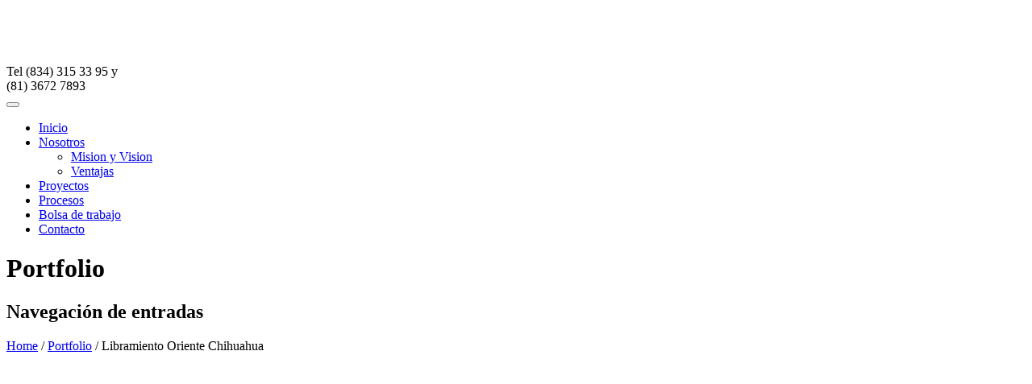

--- FILE ---
content_type: text/html; charset=UTF-8
request_url: https://construobrasdelagarza.com/portfolio/libramiento-oriente-chihuahua/
body_size: 6536
content:

<!DOCTYPE html>
<html lang="es">
<head>
	<meta charset="UTF-8">
	<meta name="viewport" content="width=device-width, initial-scale=1">
	<meta name="SKYPE_TOOLBAR" content="SKYPE_TOOLBAR_PARSER_COMPATIBLE" />
	<link rel="profile" href="https://gmpg.org/xfn/11">
	<link rel="pingback" href="https://construobrasdelagarza.com/xmlrpc.php">

    <!-- Favicons
    ================================================== -->
        	
    	    		<link rel="icon" href="https://construobrasdelagarza.com/wp-content/uploads/2019/08/logo-1.png" type="image/x-icon">    
            
<title>Libramiento Oriente Chihuahua &#8211; Construobras de la Garza</title>
<link rel='dns-prefetch' href='//maps.google.com' />
<link rel='dns-prefetch' href='//fonts.googleapis.com' />
<link rel='dns-prefetch' href='//s.w.org' />
<link rel="alternate" type="application/rss+xml" title="Construobras de la Garza &raquo; Feed" href="https://construobrasdelagarza.com/feed/" />
<link rel="alternate" type="application/rss+xml" title="Construobras de la Garza &raquo; RSS de los comentarios" href="https://construobrasdelagarza.com/comments/feed/" />
<link rel="alternate" type="application/rss+xml" title="Construobras de la Garza &raquo; Libramiento Oriente Chihuahua RSS de los comentarios" href="https://construobrasdelagarza.com/portfolio/libramiento-oriente-chihuahua/feed/" />
		<script type="text/javascript">
			window._wpemojiSettings = {"baseUrl":"https:\/\/s.w.org\/images\/core\/emoji\/12.0.0-1\/72x72\/","ext":".png","svgUrl":"https:\/\/s.w.org\/images\/core\/emoji\/12.0.0-1\/svg\/","svgExt":".svg","source":{"concatemoji":"https:\/\/construobrasdelagarza.com\/wp-includes\/js\/wp-emoji-release.min.js?ver=5.2.21"}};
			!function(e,a,t){var n,r,o,i=a.createElement("canvas"),p=i.getContext&&i.getContext("2d");function s(e,t){var a=String.fromCharCode;p.clearRect(0,0,i.width,i.height),p.fillText(a.apply(this,e),0,0);e=i.toDataURL();return p.clearRect(0,0,i.width,i.height),p.fillText(a.apply(this,t),0,0),e===i.toDataURL()}function c(e){var t=a.createElement("script");t.src=e,t.defer=t.type="text/javascript",a.getElementsByTagName("head")[0].appendChild(t)}for(o=Array("flag","emoji"),t.supports={everything:!0,everythingExceptFlag:!0},r=0;r<o.length;r++)t.supports[o[r]]=function(e){if(!p||!p.fillText)return!1;switch(p.textBaseline="top",p.font="600 32px Arial",e){case"flag":return s([55356,56826,55356,56819],[55356,56826,8203,55356,56819])?!1:!s([55356,57332,56128,56423,56128,56418,56128,56421,56128,56430,56128,56423,56128,56447],[55356,57332,8203,56128,56423,8203,56128,56418,8203,56128,56421,8203,56128,56430,8203,56128,56423,8203,56128,56447]);case"emoji":return!s([55357,56424,55356,57342,8205,55358,56605,8205,55357,56424,55356,57340],[55357,56424,55356,57342,8203,55358,56605,8203,55357,56424,55356,57340])}return!1}(o[r]),t.supports.everything=t.supports.everything&&t.supports[o[r]],"flag"!==o[r]&&(t.supports.everythingExceptFlag=t.supports.everythingExceptFlag&&t.supports[o[r]]);t.supports.everythingExceptFlag=t.supports.everythingExceptFlag&&!t.supports.flag,t.DOMReady=!1,t.readyCallback=function(){t.DOMReady=!0},t.supports.everything||(n=function(){t.readyCallback()},a.addEventListener?(a.addEventListener("DOMContentLoaded",n,!1),e.addEventListener("load",n,!1)):(e.attachEvent("onload",n),a.attachEvent("onreadystatechange",function(){"complete"===a.readyState&&t.readyCallback()})),(n=t.source||{}).concatemoji?c(n.concatemoji):n.wpemoji&&n.twemoji&&(c(n.twemoji),c(n.wpemoji)))}(window,document,window._wpemojiSettings);
		</script>
		<style type="text/css">
img.wp-smiley,
img.emoji {
	display: inline !important;
	border: none !important;
	box-shadow: none !important;
	height: 1em !important;
	width: 1em !important;
	margin: 0 .07em !important;
	vertical-align: -0.1em !important;
	background: none !important;
	padding: 0 !important;
}
</style>
	<link rel='stylesheet' id='wp-block-library-css'  href='https://construobrasdelagarza.com/wp-includes/css/dist/block-library/style.min.css?ver=5.2.21' type='text/css' media='all' />
<link rel='stylesheet' id='wc-block-style-css'  href='https://construobrasdelagarza.com/wp-content/plugins/woocommerce/assets/css/blocks/style.css?ver=3.6.7' type='text/css' media='all' />
<link rel='stylesheet' id='contact-form-7-css'  href='https://construobrasdelagarza.com/wp-content/plugins/contact-form-7/includes/css/styles.css?ver=5.1.4' type='text/css' media='all' />
<link rel='stylesheet' id='rs-plugin-settings-css'  href='https://construobrasdelagarza.com/wp-content/plugins/revslider/public/assets/css/settings.css?ver=5.4.8.3' type='text/css' media='all' />
<style id='rs-plugin-settings-inline-css' type='text/css'>
#rs-demo-id {}
</style>
<link rel='stylesheet' id='woocommerce-layout-css'  href='https://construobrasdelagarza.com/wp-content/plugins/woocommerce/assets/css/woocommerce-layout.css?ver=3.6.7' type='text/css' media='all' />
<link rel='stylesheet' id='woocommerce-smallscreen-css'  href='https://construobrasdelagarza.com/wp-content/plugins/woocommerce/assets/css/woocommerce-smallscreen.css?ver=3.6.7' type='text/css' media='only screen and (max-width: 768px)' />
<link rel='stylesheet' id='woocommerce-general-css'  href='https://construobrasdelagarza.com/wp-content/plugins/woocommerce/assets/css/woocommerce.css?ver=3.6.7' type='text/css' media='all' />
<style id='woocommerce-inline-inline-css' type='text/css'>
.woocommerce form .form-row .required { visibility: visible; }
</style>
<link rel='stylesheet' id='continal-fonts-css'  href='https://fonts.googleapis.com/css?family=Open+Sans%3A400%2C300%2C300italic%2C400italic%2C700%2C700italic%2C900%2C900italic&#038;subset=latin%2Clatin-ext' type='text/css' media='all' />
<link rel='stylesheet' id='bootstrap-css'  href='https://construobrasdelagarza.com/wp-content/themes/continal/css/bootstrap.min.css?ver=5.2.21' type='text/css' media='all' />
<link rel='stylesheet' id='font-awesome-css'  href='https://construobrasdelagarza.com/wp-content/plugins/js_composer/assets/lib/bower/font-awesome/css/font-awesome.min.css?ver=6.0.3' type='text/css' media='all' />
<link rel='stylesheet' id='owl-carousel-css'  href='https://construobrasdelagarza.com/wp-content/themes/continal/css/owl.carousel.css?ver=5.2.21' type='text/css' media='all' />
<link rel='stylesheet' id='colorbox-css'  href='https://construobrasdelagarza.com/wp-content/themes/continal/css/colorbox.css?ver=5.2.21' type='text/css' media='all' />
<link rel='stylesheet' id='continal-woocommerce-css'  href='https://construobrasdelagarza.com/wp-content/themes/continal/css/woo.css?ver=5.2.21' type='text/css' media='all' />
<link rel='stylesheet' id='continal-style-css'  href='https://construobrasdelagarza.com/wp-content/themes/continal/style.css?ver=5.2.21' type='text/css' media='all' />
<link rel='stylesheet' id='continal-color-css'  href='https://construobrasdelagarza.com/wp-content/themes/continal/framework/color.php?ver=5.2.21' type='text/css' media='all' />
<link rel='stylesheet' id='newsletter-css'  href='https://construobrasdelagarza.com/wp-content/plugins/newsletter/style.css?ver=6.1.4' type='text/css' media='all' />
<!--[if lt IE 9]>
<link rel='stylesheet' id='vc_lte_ie9-css'  href='https://construobrasdelagarza.com/wp-content/plugins/js_composer/assets/css/vc_lte_ie9.min.css?ver=6.0.3' type='text/css' media='screen' />
<![endif]-->
<link rel='stylesheet' id='js_composer_front-css'  href='https://construobrasdelagarza.com/wp-content/plugins/js_composer/assets/css/js_composer.min.css?ver=6.0.3' type='text/css' media='all' />
<script>if (document.location.protocol != "https:") {document.location = document.URL.replace(/^http:/i, "https:");}</script><script type='text/javascript' src='https://construobrasdelagarza.com/wp-includes/js/jquery/jquery.js?ver=1.12.4-wp'></script>
<script type='text/javascript' src='https://construobrasdelagarza.com/wp-includes/js/jquery/jquery-migrate.min.js?ver=1.4.1'></script>
<script type='text/javascript' src='https://construobrasdelagarza.com/wp-content/plugins/revslider/public/assets/js/jquery.themepunch.tools.min.js?ver=5.4.8.3'></script>
<script type='text/javascript' src='https://construobrasdelagarza.com/wp-content/plugins/revslider/public/assets/js/jquery.themepunch.revolution.min.js?ver=5.4.8.3'></script>
<script type='text/javascript' src='https://construobrasdelagarza.com/wp-content/plugins/woocommerce/assets/js/jquery-blockui/jquery.blockUI.min.js?ver=2.70'></script>
<script type='text/javascript'>
/* <![CDATA[ */
var wc_add_to_cart_params = {"ajax_url":"\/wp-admin\/admin-ajax.php","wc_ajax_url":"\/?wc-ajax=%%endpoint%%","i18n_view_cart":"Ver carrito","cart_url":"https:\/\/construobrasdelagarza.com","is_cart":"","cart_redirect_after_add":"no"};
/* ]]> */
</script>
<script type='text/javascript' src='https://construobrasdelagarza.com/wp-content/plugins/woocommerce/assets/js/frontend/add-to-cart.min.js?ver=3.6.7'></script>
<script type='text/javascript' src='https://construobrasdelagarza.com/wp-content/plugins/js_composer/assets/js/vendors/woocommerce-add-to-cart.js?ver=6.0.3'></script>
<script type='text/javascript' src='https://maps.google.com/maps/api/js?key=AIzaSyAvpnlHRidMIU374bKM5-sx8ruc01OvDjI&#038;ver=5.2.21'></script>
<link rel='https://api.w.org/' href='https://construobrasdelagarza.com/wp-json/' />
<link rel="EditURI" type="application/rsd+xml" title="RSD" href="https://construobrasdelagarza.com/xmlrpc.php?rsd" />
<link rel="wlwmanifest" type="application/wlwmanifest+xml" href="https://construobrasdelagarza.com/wp-includes/wlwmanifest.xml" /> 
<link rel='prev' title='Puente Internacional Matamoros III “Los Tomates”' href='https://construobrasdelagarza.com/portfolio/puente-internacional-matamoros-iii-los-tomates/' />
<link rel='next' title='Rehabilitación de Superficie de Redondeamiento' href='https://construobrasdelagarza.com/portfolio/rehabilitacion-de-superficie-de-redondeamiento/' />
<meta name="generator" content="WordPress 5.2.21" />
<meta name="generator" content="WooCommerce 3.6.7" />
<link rel="canonical" href="https://construobrasdelagarza.com/portfolio/libramiento-oriente-chihuahua/" />
<link rel='shortlink' href='https://construobrasdelagarza.com/?p=841' />
<link rel="alternate" type="application/json+oembed" href="https://construobrasdelagarza.com/wp-json/oembed/1.0/embed?url=https%3A%2F%2Fconstruobrasdelagarza.com%2Fportfolio%2Flibramiento-oriente-chihuahua%2F" />
<link rel="alternate" type="text/xml+oembed" href="https://construobrasdelagarza.com/wp-json/oembed/1.0/embed?url=https%3A%2F%2Fconstruobrasdelagarza.com%2Fportfolio%2Flibramiento-oriente-chihuahua%2F&#038;format=xml" />
<style type="text/css">header.smaller .logo {
    display: block;
}</style>	<noscript><style>.woocommerce-product-gallery{ opacity: 1 !important; }</style></noscript>
			<style type="text/css">.recentcomments a{display:inline !important;padding:0 !important;margin:0 !important;}</style>
		<meta name="generator" content="Powered by WPBakery Page Builder - drag and drop page builder for WordPress."/>
<meta name="generator" content="Powered by Slider Revolution 5.4.8.3 - responsive, Mobile-Friendly Slider Plugin for WordPress with comfortable drag and drop interface." />
<script type="text/javascript">function setREVStartSize(e){									
						try{ e.c=jQuery(e.c);var i=jQuery(window).width(),t=9999,r=0,n=0,l=0,f=0,s=0,h=0;
							if(e.responsiveLevels&&(jQuery.each(e.responsiveLevels,function(e,f){f>i&&(t=r=f,l=e),i>f&&f>r&&(r=f,n=e)}),t>r&&(l=n)),f=e.gridheight[l]||e.gridheight[0]||e.gridheight,s=e.gridwidth[l]||e.gridwidth[0]||e.gridwidth,h=i/s,h=h>1?1:h,f=Math.round(h*f),"fullscreen"==e.sliderLayout){var u=(e.c.width(),jQuery(window).height());if(void 0!=e.fullScreenOffsetContainer){var c=e.fullScreenOffsetContainer.split(",");if (c) jQuery.each(c,function(e,i){u=jQuery(i).length>0?u-jQuery(i).outerHeight(!0):u}),e.fullScreenOffset.split("%").length>1&&void 0!=e.fullScreenOffset&&e.fullScreenOffset.length>0?u-=jQuery(window).height()*parseInt(e.fullScreenOffset,0)/100:void 0!=e.fullScreenOffset&&e.fullScreenOffset.length>0&&(u-=parseInt(e.fullScreenOffset,0))}f=u}else void 0!=e.minHeight&&f<e.minHeight&&(f=e.minHeight);e.c.closest(".rev_slider_wrapper").css({height:f})					
						}catch(d){console.log("Failure at Presize of Slider:"+d)}						
					};</script>
		<style type="text/css" id="wp-custom-css">
			iframe{
	width:100%;
}

.image-project{ 
	height:350px;
}

.project-box { height:425px!important;
}		</style>
		<noscript><style> .wpb_animate_when_almost_visible { opacity: 1; }</style></noscript></head>

<body data-rsssl=1 class="portfolio-template-default single single-portfolio postid-841 single-format-standard woocommerce-no-js wpb-js-composer js-comp-ver-6.0.3 vc_responsive">
    
    
        <div class="top-line"></div>
    <header class="static">     
        <div class="container">
            <h1 class="logo">
                <a href="https://construobrasdelagarza.com/">
                    <img src="https://construobrasdelagarza.com/wp-content/uploads/2019/08/logo.png" alt="">
                </a> 
            </h1>                       
            <div class="top-info">
                Tel (834) 315 33 95 y </br> (81) 3672 7893                <div class="socials">
                                                        
                        <a target="_blank" href="https://facebook.com"><i class="fa fa-facebook"></i></a>                                   
                                                    
                                                    
                                                                                                                
                      
                                                                                                    
                                                   
                      
                                                                            </div>
            </div>
            <button class="btn-toggle"><i class="fa fa-reorder"></i></button>
            <nav class="nav">               
                <ul class="main-menu"><li id="menu-item-712" class="menu-item menu-item-type-post_type menu-item-object-page menu-item-home menu-item-712"><a  title="Inicio" href="https://construobrasdelagarza.com/">Inicio</a></li>
<li id="menu-item-714" class="menu-item menu-item-type-post_type menu-item-object-page menu-item-has-children menu-item-714 "><a  title="Nosotros" href="https://construobrasdelagarza.com/nosotros/">Nosotros </a><div class="arrow-parent"><i class="fa fa-angle-down"></i></div>
<ul role="menu" class="">
	<li id="menu-item-775" class="menu-item menu-item-type-post_type menu-item-object-page menu-item-775"><a  title="Mision y Vision" href="https://construobrasdelagarza.com/mision-y-vision/">Mision y Vision</a></li>
	<li id="menu-item-780" class="menu-item menu-item-type-post_type menu-item-object-page menu-item-780"><a  title="Ventajas" href="https://construobrasdelagarza.com/ventajas/">Ventajas</a></li>
</ul>
</li>
<li id="menu-item-728" class="menu-item menu-item-type-post_type menu-item-object-page menu-item-728"><a  title="Proyectos" href="https://construobrasdelagarza.com/proyectos/">Proyectos</a></li>
<li id="menu-item-717" class="menu-item menu-item-type-post_type menu-item-object-page menu-item-717"><a  title="Procesos" href="https://construobrasdelagarza.com/procesos/">Procesos</a></li>
<li id="menu-item-716" class="menu-item menu-item-type-post_type menu-item-object-page menu-item-716"><a  title="Bolsa de trabajo" href="https://construobrasdelagarza.com/bolsa-de-trabajo/">Bolsa de trabajo</a></li>
<li id="menu-item-713" class="menu-item menu-item-type-post_type menu-item-object-page menu-item-713"><a  title="Contacto" href="https://construobrasdelagarza.com/contacto/">Contacto</a></li>
</ul>  
            </nav>  
        </div>
    </header>
        <!-- header close -->

<div id="content">
    <div class="entry-content">

        <div class="page-title project-title"
                    
                                                    >
            <div class="container">
                <h1>Portfolio</h1>
                
	<nav class="navigation post-navigation" role="navigation">
		<h2 class="screen-reader-text">Navegación de entradas</h2>
		<div class="nav-links"><div class="nav-previous"><a href="https://construobrasdelagarza.com/portfolio/puente-internacional-matamoros-iii-los-tomates/" rel="prev"><i class="fa fa-chevron-left"></i></a></div><div class="nav-next"><a href="https://construobrasdelagarza.com/portfolio/rehabilitacion-de-superficie-de-redondeamiento/" rel="next"><i class="fa fa-chevron-right"></i></a></div></div>
	</nav>            </div>
        </div>

        <div class="breadcrumbs">
            <div class="container">
                <div class="crumb"><a href="https://construobrasdelagarza.com"><i class="fa fa-home"></i> Home</a> / <a href="https://construobrasdelagarza.com/portfolio/">Portfolio</a> / <span class="current">Libramiento Oriente Chihuahua</span></div>            </div>
        </div>

        <div class="page-content">
            <section class="single-project">
                                    <section class="wpb_row vc_row-fluid"><div class="container"><div class="row"><div class="wpb_column vc_column_container vc_col-sm-12"><div class="vc_column-inner"><div class="wpb_wrapper">
	<div class="project-slider owl-carousel">
					<div><img src="https://construobrasdelagarza.com/wp-content/uploads/2019/08/2018-1-2.jpg" alt=""></div>
					<div><img src="https://construobrasdelagarza.com/wp-content/uploads/2019/08/2018-1-3.jpg" alt=""></div>
					<div><img src="https://construobrasdelagarza.com/wp-content/uploads/2019/08/2018-1-4.jpg" alt=""></div>
					<div><img src="https://construobrasdelagarza.com/wp-content/uploads/2019/08/2018-1-5.jpg" alt=""></div>
			</div>

</div></div></div></div></div><div class="clearfix"></div></section><section class="wpb_row vc_row-fluid"><div class="container"><div class="row"><div class="wpb_column vc_column_container vc_col-sm-6"><div class="vc_column-inner"><div class="wpb_wrapper">
	<div class="wpb_text_column wpb_content_element " >
		<div class="wpb_wrapper">
			<p><iframe style="border: 0;" src="https://www.google.com/maps/embed?pb=!1m18!1m12!1m3!1d893845.5146056472!2d-106.72280292904645!3d28.940396848338914!2m3!1f0!2f0!3f0!3m2!1i1024!2i768!4f13.1!3m3!1m2!1s0x86ea4354a8470499%3A0xe821708f72660c3f!2sChihuahua%2C+Chih.!5e0!3m2!1ses-419!2smx!4v1565618865466!5m2!1ses-419!2smx" width="100%" height="450" frameborder="0" allowfullscreen="allowfullscreen"></iframe></p>

		</div>
	</div>
</div></div></div><div class="wpb_column vc_column_container vc_col-sm-6"><div class="vc_column-inner"><div class="wpb_wrapper">
	<div class="wpb_text_column wpb_content_element " >
		<div class="wpb_wrapper">
			<h4>Detalles del Proyecto</h4>
<p>Dependencia: Banco Nacional de Obras y Servicios Públicos S.N.C.</p>
<p>Contrato N°: BNO-GO-2017-01.</p>
<p>Estado: Chihuahua.</p>
<p>Año: 2017 &#8211; 2018.</p>

		</div>
	</div>
</div></div></div></div></div><div class="clearfix"></div></section>
                            </section>

                                    
        </div>

    </div>      
</div>

 	<!-- footer begin -->
    <footer>
        <div class="widget-footer">
            <div class="container">
				<div class="row">
					

	<div class="col-md-3 col-sm-6">
	    <div id="text-2" class="widget footer-widget widget_text">			<div class="textwidget"><h4><img src="https://construobrasdelagarza.com/wp-content/uploads/2019/08/logo.png" alt=""></h4>
							
<p>
CONSTRUOBRAS DE LA GARZA, S.A. DE C.V., Ha hecho historia en el noreste de México, teniendo actualmente una reconocida experiencia en el ramo de la construcción de carreteras.
</p></div>
		</div>	</div><!-- end col-lg-3 -->

	<div class="col-md-3 col-sm-6">
	    <div id="text-4" class="widget footer-widget widget_text">			<div class="textwidget"><h4>Oficina</h4>
<div class="textwidget">
<p><i class="fa fa-home"></i> Mier y Terán Esq. Matamoros #301</p>
<p><i class="fa fa-phone"></i>  (834) 315 33 95 y  (834) 315 63 14</p>
<p> (834) 312 76 81</p>
<p><i class="fa fa-home"></i>Av J. Vasconcelos, San Pedro, NL.</p>
<p><i class="fa fa-phone"></i> (81) 3672 7893</p> 
<p><i class="fa fa-envelope-o"></i> <span style="font-size:12px">contacto@construobrasdelagarza.com</span></p>
</div>
						</div>
		</div>	</div><!-- end col-lg-3 -->

	<div class="col-md-3 col-sm-6">
	    <div id="text-3" class="widget footer-widget widget_text">			<div class="textwidget"><h4>Horario</h4>
<p>Nuestro personal está disponible en el siguiente horario:</p>
<ul style="color:white;">
<li>Lunes-Viernes: 8:30am a 2:00pm</li>
<li>Lunes-Viernes: 4:00pm a 7:30pm</li>
<li>Sábado: 9:00am a 2:00pm</li>
</ul></div>
		</div>	</div><!-- end col-lg-3 -->

	<div class="col-md-3 col-sm-6">
	    <div id="text-5" class="widget footer-widget widget_text"><h4>Conoce También&#8230;</h4><div class="tiny-border"></div>			<div class="textwidget"><ul>
<li><a href="http://www.mrolibramientochihuahua.com/"><i class="fa fa-laptop"></i>Libramiento Oriente Chihuahua</a></li>
<li><a href="http://copaoperacion.com/">Compañía Operadora de Puentes y Autopistas</a></li>
<li>
 	<a href="https://www.proyectosmexico.gob.mx/proyecto_inversion/035-saltillo-monterrey-nuevo-laredo-conservacion/"><i class="fa fa-laptop"></i>APP La Gloria</a></li>
<li><a href="https://construobrasdelagarza.com/respaldo/InmobiliariaGAVE.html"><i class="fa fa-laptop"></i>GAVE Inmobiliaria</a></li>
<li><a href="https://construobrasdelagarza.com/respaldo/PlantaAsfaltica.html"><i class="fa fa-laptop"></i>Planta de Emulsiones y Asfaltos Modificados</a></li>
</ul>
</div>
		</div>	</div><!-- end col-lg-3 -->


				</div>    
			</div>
        </div>

        <div class="sub-footer">
            <div class="container">
                <p>Copyright © 2017 Construobras De La Garza S.A. de C.V.</p>
            </div>
        </div>         
    </footer>
    <!-- footer close -->
    <a href="#top" id="back-to-top"><i class="fa fa-angle-up"></i></a>


	<script type="text/javascript">
		var c = document.body.className;
		c = c.replace(/woocommerce-no-js/, 'woocommerce-js');
		document.body.className = c;
	</script>
	<script type='text/javascript'>
/* <![CDATA[ */
var wpcf7 = {"apiSettings":{"root":"https:\/\/construobrasdelagarza.com\/wp-json\/contact-form-7\/v1","namespace":"contact-form-7\/v1"},"cached":"1"};
/* ]]> */
</script>
<script type='text/javascript' src='https://construobrasdelagarza.com/wp-content/plugins/contact-form-7/includes/js/scripts.js?ver=5.1.4'></script>
<script type='text/javascript' src='https://construobrasdelagarza.com/wp-content/plugins/woocommerce/assets/js/js-cookie/js.cookie.min.js?ver=2.1.4'></script>
<script type='text/javascript'>
/* <![CDATA[ */
var woocommerce_params = {"ajax_url":"\/wp-admin\/admin-ajax.php","wc_ajax_url":"\/?wc-ajax=%%endpoint%%"};
/* ]]> */
</script>
<script type='text/javascript' src='https://construobrasdelagarza.com/wp-content/plugins/woocommerce/assets/js/frontend/woocommerce.min.js?ver=3.6.7'></script>
<script type='text/javascript'>
/* <![CDATA[ */
var wc_cart_fragments_params = {"ajax_url":"\/wp-admin\/admin-ajax.php","wc_ajax_url":"\/?wc-ajax=%%endpoint%%","cart_hash_key":"wc_cart_hash_f39273ac4aa09fed0d4bd6a1d994a211","fragment_name":"wc_fragments_f39273ac4aa09fed0d4bd6a1d994a211","request_timeout":"5000"};
/* ]]> */
</script>
<script type='text/javascript' src='https://construobrasdelagarza.com/wp-content/plugins/woocommerce/assets/js/frontend/cart-fragments.min.js?ver=3.6.7'></script>
<script type='text/javascript' src='https://construobrasdelagarza.com/wp-content/themes/continal/js/owl.carousel.min.js?ver=5.2.21'></script>
<script type='text/javascript' src='https://construobrasdelagarza.com/wp-content/themes/continal/js/classie.js?ver=5.2.21'></script>
<script type='text/javascript' src='https://construobrasdelagarza.com/wp-content/themes/continal/js/jquery.fitvids.js?ver=5.2.21'></script>
<script type='text/javascript' src='https://construobrasdelagarza.com/wp-content/themes/continal/js/jquery.counterup.min.js?ver=5.2.21'></script>
<script type='text/javascript' src='https://construobrasdelagarza.com/wp-content/themes/continal/js/jquery.colorbox.js?ver=5.2.21'></script>
<script type='text/javascript' src='https://construobrasdelagarza.com/wp-content/plugins/js_composer/assets/lib/bower/isotope/dist/isotope.pkgd.min.js?ver=6.0.3'></script>
<script type='text/javascript' src='https://construobrasdelagarza.com/wp-content/themes/continal/js/jquery.easing.js?ver=5.2.21'></script>
<script type='text/javascript' src='https://construobrasdelagarza.com/wp-content/themes/continal/js/jquery.responsiveTabs.js?ver=5.2.21'></script>
<script type='text/javascript' src='https://construobrasdelagarza.com/wp-content/themes/continal/js/visible.min.js?ver=5.2.21'></script>
<script type='text/javascript' src='https://construobrasdelagarza.com/wp-content/themes/continal/js/waypoints.min.js?ver=5.2.21'></script>
<script type='text/javascript' src='https://construobrasdelagarza.com/wp-content/themes/continal/js/custom.js?ver=5.2.21'></script>
<script type='text/javascript'>
/* <![CDATA[ */
var newsletter = {"messages":{"email_error":"Email address is not correct","name_error":"Name is required","surname_error":"Last name is required","privacy_error":"You must accept the privacy policy"},"profile_max":"20"};
/* ]]> */
</script>
<script type='text/javascript' src='https://construobrasdelagarza.com/wp-content/plugins/newsletter/subscription/validate.js?ver=6.1.4'></script>
<script type='text/javascript' src='https://construobrasdelagarza.com/wp-includes/js/wp-embed.min.js?ver=5.2.21'></script>
<script type='text/javascript' src='https://construobrasdelagarza.com/wp-content/plugins/js_composer/assets/js/dist/js_composer_front.min.js?ver=6.0.3'></script>

</body>
</html>

<!-- Page generated by LiteSpeed Cache 2.9.8.4 on 2026-01-29 04:32:20 -->